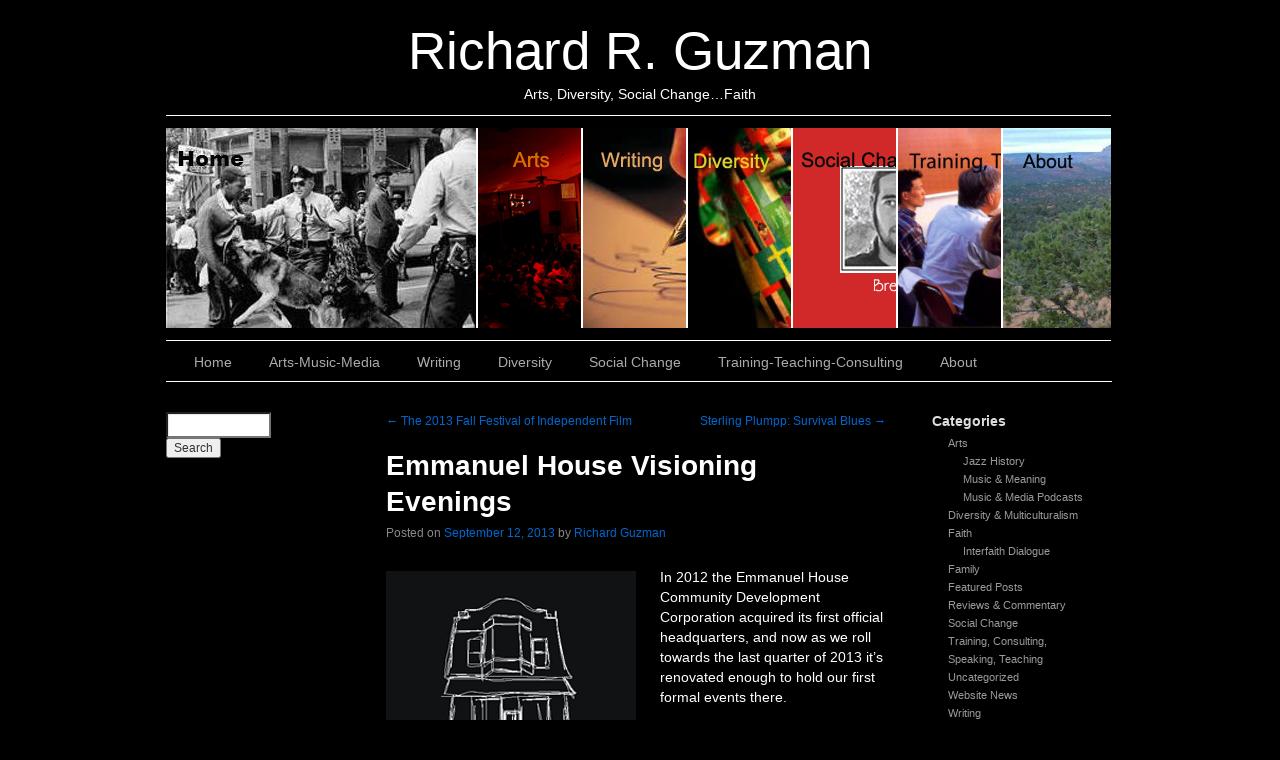

--- FILE ---
content_type: text/html; charset=UTF-8
request_url: https://richardrguzman.com/emmanuel-house-visioning-evenings/
body_size: 38722
content:
<!DOCTYPE html>
<html lang="en-US">
<head>
<meta charset="UTF-8" />
<link rel="profile" href="http://gmpg.org/xfn/11" />
<link rel="stylesheet" type="text/css" media="all" href="https://richardrguzman.com/wp-content/themes/sliding-door/style.css" />
<link rel="pingback" href="https://richardrguzman.com/xmlrpc.php" />
<title>Emmanuel House Visioning Evenings &#8211; Richard R. Guzman</title>
<meta name='robots' content='max-image-preview:large' />
<script type="text/javascript">
/* <![CDATA[ */
window._wpemojiSettings = {"baseUrl":"https:\/\/s.w.org\/images\/core\/emoji\/15.0.3\/72x72\/","ext":".png","svgUrl":"https:\/\/s.w.org\/images\/core\/emoji\/15.0.3\/svg\/","svgExt":".svg","source":{"concatemoji":"https:\/\/richardrguzman.com\/wp-includes\/js\/wp-emoji-release.min.js?ver=6.5.7"}};
/*! This file is auto-generated */
!function(i,n){var o,s,e;function c(e){try{var t={supportTests:e,timestamp:(new Date).valueOf()};sessionStorage.setItem(o,JSON.stringify(t))}catch(e){}}function p(e,t,n){e.clearRect(0,0,e.canvas.width,e.canvas.height),e.fillText(t,0,0);var t=new Uint32Array(e.getImageData(0,0,e.canvas.width,e.canvas.height).data),r=(e.clearRect(0,0,e.canvas.width,e.canvas.height),e.fillText(n,0,0),new Uint32Array(e.getImageData(0,0,e.canvas.width,e.canvas.height).data));return t.every(function(e,t){return e===r[t]})}function u(e,t,n){switch(t){case"flag":return n(e,"\ud83c\udff3\ufe0f\u200d\u26a7\ufe0f","\ud83c\udff3\ufe0f\u200b\u26a7\ufe0f")?!1:!n(e,"\ud83c\uddfa\ud83c\uddf3","\ud83c\uddfa\u200b\ud83c\uddf3")&&!n(e,"\ud83c\udff4\udb40\udc67\udb40\udc62\udb40\udc65\udb40\udc6e\udb40\udc67\udb40\udc7f","\ud83c\udff4\u200b\udb40\udc67\u200b\udb40\udc62\u200b\udb40\udc65\u200b\udb40\udc6e\u200b\udb40\udc67\u200b\udb40\udc7f");case"emoji":return!n(e,"\ud83d\udc26\u200d\u2b1b","\ud83d\udc26\u200b\u2b1b")}return!1}function f(e,t,n){var r="undefined"!=typeof WorkerGlobalScope&&self instanceof WorkerGlobalScope?new OffscreenCanvas(300,150):i.createElement("canvas"),a=r.getContext("2d",{willReadFrequently:!0}),o=(a.textBaseline="top",a.font="600 32px Arial",{});return e.forEach(function(e){o[e]=t(a,e,n)}),o}function t(e){var t=i.createElement("script");t.src=e,t.defer=!0,i.head.appendChild(t)}"undefined"!=typeof Promise&&(o="wpEmojiSettingsSupports",s=["flag","emoji"],n.supports={everything:!0,everythingExceptFlag:!0},e=new Promise(function(e){i.addEventListener("DOMContentLoaded",e,{once:!0})}),new Promise(function(t){var n=function(){try{var e=JSON.parse(sessionStorage.getItem(o));if("object"==typeof e&&"number"==typeof e.timestamp&&(new Date).valueOf()<e.timestamp+604800&&"object"==typeof e.supportTests)return e.supportTests}catch(e){}return null}();if(!n){if("undefined"!=typeof Worker&&"undefined"!=typeof OffscreenCanvas&&"undefined"!=typeof URL&&URL.createObjectURL&&"undefined"!=typeof Blob)try{var e="postMessage("+f.toString()+"("+[JSON.stringify(s),u.toString(),p.toString()].join(",")+"));",r=new Blob([e],{type:"text/javascript"}),a=new Worker(URL.createObjectURL(r),{name:"wpTestEmojiSupports"});return void(a.onmessage=function(e){c(n=e.data),a.terminate(),t(n)})}catch(e){}c(n=f(s,u,p))}t(n)}).then(function(e){for(var t in e)n.supports[t]=e[t],n.supports.everything=n.supports.everything&&n.supports[t],"flag"!==t&&(n.supports.everythingExceptFlag=n.supports.everythingExceptFlag&&n.supports[t]);n.supports.everythingExceptFlag=n.supports.everythingExceptFlag&&!n.supports.flag,n.DOMReady=!1,n.readyCallback=function(){n.DOMReady=!0}}).then(function(){return e}).then(function(){var e;n.supports.everything||(n.readyCallback(),(e=n.source||{}).concatemoji?t(e.concatemoji):e.wpemoji&&e.twemoji&&(t(e.twemoji),t(e.wpemoji)))}))}((window,document),window._wpemojiSettings);
/* ]]> */
</script>
<link rel='stylesheet' id='form-manager-css-css' href='https://richardrguzman.com/wp-content/plugins/wordpress-form-manager/css/style.css?ver=6.5.7' type='text/css' media='all' />
<style id='wp-emoji-styles-inline-css' type='text/css'>

	img.wp-smiley, img.emoji {
		display: inline !important;
		border: none !important;
		box-shadow: none !important;
		height: 1em !important;
		width: 1em !important;
		margin: 0 0.07em !important;
		vertical-align: -0.1em !important;
		background: none !important;
		padding: 0 !important;
	}
</style>
<link rel='stylesheet' id='wp-block-library-css' href='https://richardrguzman.com/wp-includes/css/dist/block-library/style.min.css?ver=6.5.7' type='text/css' media='all' />
<style id='powerpress-player-block-style-inline-css' type='text/css'>


</style>
<style id='classic-theme-styles-inline-css' type='text/css'>
/*! This file is auto-generated */
.wp-block-button__link{color:#fff;background-color:#32373c;border-radius:9999px;box-shadow:none;text-decoration:none;padding:calc(.667em + 2px) calc(1.333em + 2px);font-size:1.125em}.wp-block-file__button{background:#32373c;color:#fff;text-decoration:none}
</style>
<style id='global-styles-inline-css' type='text/css'>
body{--wp--preset--color--black: #000000;--wp--preset--color--cyan-bluish-gray: #abb8c3;--wp--preset--color--white: #ffffff;--wp--preset--color--pale-pink: #f78da7;--wp--preset--color--vivid-red: #cf2e2e;--wp--preset--color--luminous-vivid-orange: #ff6900;--wp--preset--color--luminous-vivid-amber: #fcb900;--wp--preset--color--light-green-cyan: #7bdcb5;--wp--preset--color--vivid-green-cyan: #00d084;--wp--preset--color--pale-cyan-blue: #8ed1fc;--wp--preset--color--vivid-cyan-blue: #0693e3;--wp--preset--color--vivid-purple: #9b51e0;--wp--preset--gradient--vivid-cyan-blue-to-vivid-purple: linear-gradient(135deg,rgba(6,147,227,1) 0%,rgb(155,81,224) 100%);--wp--preset--gradient--light-green-cyan-to-vivid-green-cyan: linear-gradient(135deg,rgb(122,220,180) 0%,rgb(0,208,130) 100%);--wp--preset--gradient--luminous-vivid-amber-to-luminous-vivid-orange: linear-gradient(135deg,rgba(252,185,0,1) 0%,rgba(255,105,0,1) 100%);--wp--preset--gradient--luminous-vivid-orange-to-vivid-red: linear-gradient(135deg,rgba(255,105,0,1) 0%,rgb(207,46,46) 100%);--wp--preset--gradient--very-light-gray-to-cyan-bluish-gray: linear-gradient(135deg,rgb(238,238,238) 0%,rgb(169,184,195) 100%);--wp--preset--gradient--cool-to-warm-spectrum: linear-gradient(135deg,rgb(74,234,220) 0%,rgb(151,120,209) 20%,rgb(207,42,186) 40%,rgb(238,44,130) 60%,rgb(251,105,98) 80%,rgb(254,248,76) 100%);--wp--preset--gradient--blush-light-purple: linear-gradient(135deg,rgb(255,206,236) 0%,rgb(152,150,240) 100%);--wp--preset--gradient--blush-bordeaux: linear-gradient(135deg,rgb(254,205,165) 0%,rgb(254,45,45) 50%,rgb(107,0,62) 100%);--wp--preset--gradient--luminous-dusk: linear-gradient(135deg,rgb(255,203,112) 0%,rgb(199,81,192) 50%,rgb(65,88,208) 100%);--wp--preset--gradient--pale-ocean: linear-gradient(135deg,rgb(255,245,203) 0%,rgb(182,227,212) 50%,rgb(51,167,181) 100%);--wp--preset--gradient--electric-grass: linear-gradient(135deg,rgb(202,248,128) 0%,rgb(113,206,126) 100%);--wp--preset--gradient--midnight: linear-gradient(135deg,rgb(2,3,129) 0%,rgb(40,116,252) 100%);--wp--preset--font-size--small: 13px;--wp--preset--font-size--medium: 20px;--wp--preset--font-size--large: 36px;--wp--preset--font-size--x-large: 42px;--wp--preset--spacing--20: 0.44rem;--wp--preset--spacing--30: 0.67rem;--wp--preset--spacing--40: 1rem;--wp--preset--spacing--50: 1.5rem;--wp--preset--spacing--60: 2.25rem;--wp--preset--spacing--70: 3.38rem;--wp--preset--spacing--80: 5.06rem;--wp--preset--shadow--natural: 6px 6px 9px rgba(0, 0, 0, 0.2);--wp--preset--shadow--deep: 12px 12px 50px rgba(0, 0, 0, 0.4);--wp--preset--shadow--sharp: 6px 6px 0px rgba(0, 0, 0, 0.2);--wp--preset--shadow--outlined: 6px 6px 0px -3px rgba(255, 255, 255, 1), 6px 6px rgba(0, 0, 0, 1);--wp--preset--shadow--crisp: 6px 6px 0px rgba(0, 0, 0, 1);}:where(.is-layout-flex){gap: 0.5em;}:where(.is-layout-grid){gap: 0.5em;}body .is-layout-flex{display: flex;}body .is-layout-flex{flex-wrap: wrap;align-items: center;}body .is-layout-flex > *{margin: 0;}body .is-layout-grid{display: grid;}body .is-layout-grid > *{margin: 0;}:where(.wp-block-columns.is-layout-flex){gap: 2em;}:where(.wp-block-columns.is-layout-grid){gap: 2em;}:where(.wp-block-post-template.is-layout-flex){gap: 1.25em;}:where(.wp-block-post-template.is-layout-grid){gap: 1.25em;}.has-black-color{color: var(--wp--preset--color--black) !important;}.has-cyan-bluish-gray-color{color: var(--wp--preset--color--cyan-bluish-gray) !important;}.has-white-color{color: var(--wp--preset--color--white) !important;}.has-pale-pink-color{color: var(--wp--preset--color--pale-pink) !important;}.has-vivid-red-color{color: var(--wp--preset--color--vivid-red) !important;}.has-luminous-vivid-orange-color{color: var(--wp--preset--color--luminous-vivid-orange) !important;}.has-luminous-vivid-amber-color{color: var(--wp--preset--color--luminous-vivid-amber) !important;}.has-light-green-cyan-color{color: var(--wp--preset--color--light-green-cyan) !important;}.has-vivid-green-cyan-color{color: var(--wp--preset--color--vivid-green-cyan) !important;}.has-pale-cyan-blue-color{color: var(--wp--preset--color--pale-cyan-blue) !important;}.has-vivid-cyan-blue-color{color: var(--wp--preset--color--vivid-cyan-blue) !important;}.has-vivid-purple-color{color: var(--wp--preset--color--vivid-purple) !important;}.has-black-background-color{background-color: var(--wp--preset--color--black) !important;}.has-cyan-bluish-gray-background-color{background-color: var(--wp--preset--color--cyan-bluish-gray) !important;}.has-white-background-color{background-color: var(--wp--preset--color--white) !important;}.has-pale-pink-background-color{background-color: var(--wp--preset--color--pale-pink) !important;}.has-vivid-red-background-color{background-color: var(--wp--preset--color--vivid-red) !important;}.has-luminous-vivid-orange-background-color{background-color: var(--wp--preset--color--luminous-vivid-orange) !important;}.has-luminous-vivid-amber-background-color{background-color: var(--wp--preset--color--luminous-vivid-amber) !important;}.has-light-green-cyan-background-color{background-color: var(--wp--preset--color--light-green-cyan) !important;}.has-vivid-green-cyan-background-color{background-color: var(--wp--preset--color--vivid-green-cyan) !important;}.has-pale-cyan-blue-background-color{background-color: var(--wp--preset--color--pale-cyan-blue) !important;}.has-vivid-cyan-blue-background-color{background-color: var(--wp--preset--color--vivid-cyan-blue) !important;}.has-vivid-purple-background-color{background-color: var(--wp--preset--color--vivid-purple) !important;}.has-black-border-color{border-color: var(--wp--preset--color--black) !important;}.has-cyan-bluish-gray-border-color{border-color: var(--wp--preset--color--cyan-bluish-gray) !important;}.has-white-border-color{border-color: var(--wp--preset--color--white) !important;}.has-pale-pink-border-color{border-color: var(--wp--preset--color--pale-pink) !important;}.has-vivid-red-border-color{border-color: var(--wp--preset--color--vivid-red) !important;}.has-luminous-vivid-orange-border-color{border-color: var(--wp--preset--color--luminous-vivid-orange) !important;}.has-luminous-vivid-amber-border-color{border-color: var(--wp--preset--color--luminous-vivid-amber) !important;}.has-light-green-cyan-border-color{border-color: var(--wp--preset--color--light-green-cyan) !important;}.has-vivid-green-cyan-border-color{border-color: var(--wp--preset--color--vivid-green-cyan) !important;}.has-pale-cyan-blue-border-color{border-color: var(--wp--preset--color--pale-cyan-blue) !important;}.has-vivid-cyan-blue-border-color{border-color: var(--wp--preset--color--vivid-cyan-blue) !important;}.has-vivid-purple-border-color{border-color: var(--wp--preset--color--vivid-purple) !important;}.has-vivid-cyan-blue-to-vivid-purple-gradient-background{background: var(--wp--preset--gradient--vivid-cyan-blue-to-vivid-purple) !important;}.has-light-green-cyan-to-vivid-green-cyan-gradient-background{background: var(--wp--preset--gradient--light-green-cyan-to-vivid-green-cyan) !important;}.has-luminous-vivid-amber-to-luminous-vivid-orange-gradient-background{background: var(--wp--preset--gradient--luminous-vivid-amber-to-luminous-vivid-orange) !important;}.has-luminous-vivid-orange-to-vivid-red-gradient-background{background: var(--wp--preset--gradient--luminous-vivid-orange-to-vivid-red) !important;}.has-very-light-gray-to-cyan-bluish-gray-gradient-background{background: var(--wp--preset--gradient--very-light-gray-to-cyan-bluish-gray) !important;}.has-cool-to-warm-spectrum-gradient-background{background: var(--wp--preset--gradient--cool-to-warm-spectrum) !important;}.has-blush-light-purple-gradient-background{background: var(--wp--preset--gradient--blush-light-purple) !important;}.has-blush-bordeaux-gradient-background{background: var(--wp--preset--gradient--blush-bordeaux) !important;}.has-luminous-dusk-gradient-background{background: var(--wp--preset--gradient--luminous-dusk) !important;}.has-pale-ocean-gradient-background{background: var(--wp--preset--gradient--pale-ocean) !important;}.has-electric-grass-gradient-background{background: var(--wp--preset--gradient--electric-grass) !important;}.has-midnight-gradient-background{background: var(--wp--preset--gradient--midnight) !important;}.has-small-font-size{font-size: var(--wp--preset--font-size--small) !important;}.has-medium-font-size{font-size: var(--wp--preset--font-size--medium) !important;}.has-large-font-size{font-size: var(--wp--preset--font-size--large) !important;}.has-x-large-font-size{font-size: var(--wp--preset--font-size--x-large) !important;}
.wp-block-navigation a:where(:not(.wp-element-button)){color: inherit;}
:where(.wp-block-post-template.is-layout-flex){gap: 1.25em;}:where(.wp-block-post-template.is-layout-grid){gap: 1.25em;}
:where(.wp-block-columns.is-layout-flex){gap: 2em;}:where(.wp-block-columns.is-layout-grid){gap: 2em;}
.wp-block-pullquote{font-size: 1.5em;line-height: 1.6;}
</style>
<link rel='stylesheet' id='cntctfrm_form_style-css' href='https://richardrguzman.com/wp-content/plugins/contact-form-plugin/css/form_style.css?ver=4.2.9' type='text/css' media='all' />
<link rel='stylesheet' id='videojs-plugin-css' href='https://richardrguzman.com/wp-content/plugins/videojs-html5-video-player-for-wordpress/plugin-styles.css?ver=6.5.7' type='text/css' media='all' />
<link rel='stylesheet' id='videojs-css' href='https://richardrguzman.com/wp-content/plugins/videojs-html5-video-player-for-wordpress/videojs/video-js.css?ver=6.5.7' type='text/css' media='all' />
<link rel='stylesheet' id='video-js-css' href='https://richardrguzman.com/wp-content/plugins/video-embed-thumbnail-generator/video-js/video-js.min.css?ver=8.10.0' type='text/css' media='all' />
<link rel='stylesheet' id='video-js-kg-skin-css' href='https://richardrguzman.com/wp-content/plugins/video-embed-thumbnail-generator/video-js/kg-video-js-skin.css?ver=4.10.2' type='text/css' media='all' />
<link rel='stylesheet' id='kgvid_video_styles-css' href='https://richardrguzman.com/wp-content/plugins/video-embed-thumbnail-generator/src/public/css/videopack-styles.css?ver=4.10.2' type='text/css' media='all' />
<script type="text/javascript" id="form-manager-js-user-js-extra">
/* <![CDATA[ */
var fm_user_I18n = {"ajaxurl":"https:\/\/richardrguzman.com\/wp-admin\/admin-ajax.php"};
/* ]]> */
</script>
<script type="text/javascript" src="https://richardrguzman.com/wp-content/plugins/wordpress-form-manager/js/userscripts.js?ver=6.5.7" id="form-manager-js-user-js"></script>
<link rel="https://api.w.org/" href="https://richardrguzman.com/wp-json/" /><link rel="alternate" type="application/json" href="https://richardrguzman.com/wp-json/wp/v2/posts/6533" /><link rel="EditURI" type="application/rsd+xml" title="RSD" href="https://richardrguzman.com/xmlrpc.php?rsd" />
<meta name="generator" content="WordPress 6.5.7" />
<link rel="canonical" href="https://richardrguzman.com/emmanuel-house-visioning-evenings/" />
<link rel='shortlink' href='https://richardrguzman.com/?p=6533' />
<link rel="alternate" type="application/json+oembed" href="https://richardrguzman.com/wp-json/oembed/1.0/embed?url=https%3A%2F%2Frichardrguzman.com%2Femmanuel-house-visioning-evenings%2F" />
<link rel="alternate" type="text/xml+oembed" href="https://richardrguzman.com/wp-json/oembed/1.0/embed?url=https%3A%2F%2Frichardrguzman.com%2Femmanuel-house-visioning-evenings%2F&#038;format=xml" />
<script type="text/javascript" src="https://richardrguzman.com/wp-content/plugins/flash-video-player/swfobject.js"></script>
<script type="text/javascript"><!--
function powerpress_pinw(pinw_url){window.open(pinw_url, 'PowerPressPlayer','toolbar=0,status=0,resizable=1,width=460,height=320');	return false;}
//-->
</script>

		<script type="text/javascript">
			if(typeof videojs != "undefined") {
				videojs.options.flash.swf = "https://richardrguzman.com/wp-content/plugins/videojs-html5-video-player-for-wordpress/videojs/video-js.swf";
			}
			document.createElement("video");document.createElement("audio");document.createElement("track");
		</script>
		



<link rel="stylesheet" type="text/css" media="screen" href="https://richardrguzman.com/wp-content/themes/sliding-door/dark.css">
<link rel="stylesheet" type="text/css" media="screen" href="https://richardrguzman.com/wp-content/themes/sliding-door/imagemenu/imageMenu.css">
<script type="text/javascript" src="https://richardrguzman.com/wp-content/themes/sliding-door/imagemenu/mootools.js"></script>
<script type="text/javascript" src="https://richardrguzman.com/wp-content/themes/sliding-door/imagemenu/imageMenu.js"></script>

</head>

<body class="post-template-default single single-post postid-6533 single-format-standard">
<div id="wrapper" class="hfeed">
	<div id="header">
		<div id="masthead">
			<div id="branding" role="banner">
							
							

				<div id="site-title">
					<span>
						<a href="https://richardrguzman.com/" title="Richard R. Guzman" rel="home">Richard R. Guzman</a>
					</span>
				</div>
				<div id="site-description">Arts, Diversity, Social Change&#8230;Faith</div>

	
							
				
				
				


				<div id="imageMenu">
		
				<!-- THESE ARE THE LINKS YOU GO TO WHEN YOU CLICK ON A SLIDING DOOR IMAGE-->
				
				<ul id="menu-sliding-navigation" class=""><li id="menu-item-5462" class="bk0" ><a href="https://richardrguzman.com/photographs-richard-r-guzman/" style="background: url('https://richardrguzman.com/wp-content/uploads/2014/03/Civil-Rts-dogs2-320x200.jpg') repeat scroll 0%;">Home</a></li>
<li id="menu-item-5444" class="bk1" ><a href="https://richardrguzman.com/arts-music-media/" style="background: url('https://richardrguzman.com/wp-content/uploads/2014/12/Music-2h.jpg') repeat scroll 0%;">Arts, Music &#038; Media</a></li>
<li id="menu-item-5439" class="bk2" ><a href="https://richardrguzman.com/writing/" style="background: url('https://richardrguzman.com/wp-content/uploads/2014/12/Writing-2.jpg') repeat scroll 0%;">Writing</a></li>
<li id="menu-item-5475" class="bk3" ><a href="https://richardrguzman.com/diversity/" style="background: url('https://richardrguzman.com/wp-content/uploads/2014/12/Diversity-1e-320x200.jpg') repeat scroll 0%;">Diversity</a></li>
<li id="menu-item-5441" class="bk4" ><a href="https://richardrguzman.com/social-change/" style="background: url('https://richardrguzman.com/wp-content/uploads/2014/12/SocialChange2f.jpg') repeat scroll 0%;">Social Change</a></li>
<li id="menu-item-5442" class="bk5" ><a href="https://richardrguzman.com/teaching-training-consulting/" style="background: url('https://richardrguzman.com/wp-content/uploads/2021/08/RRG-teaching4g-320x200.jpg') repeat scroll 0%;">Training, Teaching, Consulting</a></li>
<li id="menu-item-5479" class="bk6" ><a href="https://richardrguzman.com/about/" style="background: url('https://richardrguzman.com/wp-content/uploads/2014/12/About2d-320x200.jpg') repeat scroll 0%;">About</a></li>
</ul>				
			</div>
			
				<script type="text/javascript">
			
			window.addEvent('domready', function(){
				var myMenu = new ImageMenu($$('#imageMenu a'),{openWidth:310, border:2,open:0, onOpen:function(e,i){location=(e);}});
			});
		</script>  
  
	
  			


				
			</div><!-- #branding -->

  
<div id="access" role="navigation">
			  				<div class="skip-link screen-reader-text"><a href="#content" title="Skip to content">Skip to content</a></div>
				<div class="menu-header"><ul id="menu-primary-navigation" class="menu"><li id="menu-item-5463" class="menu-item menu-item-type-custom menu-item-object-custom menu-item-home menu-item-5463"><a href="https://richardrguzman.com/">Home</a></li>
<li id="menu-item-5469" class="menu-item menu-item-type-post_type menu-item-object-page menu-item-has-children menu-item-5469"><a title="Arts, Music &#038; Media" href="https://richardrguzman.com/arts-music-media/">Arts-Music-Media</a>
<ul class="sub-menu">
	<li id="menu-item-5539" class="menu-item menu-item-type-post_type menu-item-object-page menu-item-5539"><a title="GuzMusic" href="https://richardrguzman.com/arts-music-media/guzmusic-collection/">GuzMusic</a></li>
	<li id="menu-item-5540" class="menu-item menu-item-type-post_type menu-item-object-page menu-item-5540"><a href="https://richardrguzman.com/arts-music-media/media/">Media &#038; Film</a></li>
	<li id="menu-item-5541" class="menu-item menu-item-type-post_type menu-item-object-page menu-item-5541"><a href="https://richardrguzman.com/arts-music-media/radio-shows/">Radio Shows</a></li>
	<li id="menu-item-5789" class="menu-item menu-item-type-post_type menu-item-object-page menu-item-5789"><a href="https://richardrguzman.com/arts-music-media/arts/">Arts</a></li>
</ul>
</li>
<li id="menu-item-5465" class="menu-item menu-item-type-post_type menu-item-object-page menu-item-has-children menu-item-5465"><a title="Writing" href="https://richardrguzman.com/writing/">Writing</a>
<ul class="sub-menu">
	<li id="menu-item-5524" class="menu-item menu-item-type-post_type menu-item-object-page menu-item-5524"><a href="https://richardrguzman.com/writing/sample-essays/">Essays &#038; other writing</a></li>
	<li id="menu-item-5523" class="menu-item menu-item-type-post_type menu-item-object-page menu-item-5523"><a href="https://richardrguzman.com/writing/reviews-commentary/">Reviews &#038; Commentary</a></li>
	<li id="menu-item-10100" class="menu-item menu-item-type-post_type menu-item-object-page menu-item-10100"><a href="https://richardrguzman.com/writing/chicago-black-world/">Chicago-Black-World</a></li>
	<li id="menu-item-10104" class="menu-item menu-item-type-post_type menu-item-object-page menu-item-10104"><a href="https://richardrguzman.com/writing/professional-writing/">Professional Writing</a></li>
</ul>
</li>
<li id="menu-item-7266" class="menu-item menu-item-type-post_type menu-item-object-page menu-item-has-children menu-item-7266"><a href="https://richardrguzman.com/diversity/">Diversity</a>
<ul class="sub-menu">
	<li id="menu-item-5531" class="menu-item menu-item-type-post_type menu-item-object-page menu-item-5531"><a href="https://richardrguzman.com/diversity/diversity-initiatives/">Diversity Initiatives</a></li>
	<li id="menu-item-13809" class="menu-item menu-item-type-post_type menu-item-object-page menu-item-13809"><a href="https://richardrguzman.com/diversity/teaching-diversity/">Diversity Training and Teaching</a></li>
</ul>
</li>
<li id="menu-item-5467" class="menu-item menu-item-type-post_type menu-item-object-page menu-item-has-children menu-item-5467"><a href="https://richardrguzman.com/social-change/">Social Change</a>
<ul class="sub-menu">
	<li id="menu-item-5528" class="menu-item menu-item-type-post_type menu-item-object-page menu-item-5528"><a title="Emmanuel House" href="https://richardrguzman.com/social-change/emmanuel-house-2/">Emmanuel House</a></li>
	<li id="menu-item-5529" class="menu-item menu-item-type-post_type menu-item-object-page menu-item-5529"><a href="https://richardrguzman.com/social-change/hear-us/">Hear Us</a></li>
	<li id="menu-item-5530" class="menu-item menu-item-type-post_type menu-item-object-page menu-item-5530"><a href="https://richardrguzman.com/social-change/leadership-for-social-change/">Leadership for Social Change</a></li>
</ul>
</li>
<li id="menu-item-5509" class="menu-item menu-item-type-post_type menu-item-object-page menu-item-has-children menu-item-5509"><a title="Teaching, Consulting" href="https://richardrguzman.com/teaching-training-consulting/">Training-Teaching-Consulting</a>
<ul class="sub-menu">
	<li id="menu-item-5510" class="menu-item menu-item-type-post_type menu-item-object-page menu-item-5510"><a href="https://richardrguzman.com/teaching-training-consulting/training-consulting-speaking/">Training, Consulting &#038; Speaking</a></li>
	<li id="menu-item-5511" class="menu-item menu-item-type-post_type menu-item-object-page menu-item-5511"><a href="https://richardrguzman.com/diversity/teaching-diversity/">Diversity Training and Teaching</a></li>
	<li id="menu-item-5635" class="menu-item menu-item-type-post_type menu-item-object-page menu-item-5635"><a href="https://richardrguzman.com/teaching-training-consulting/teaching-social-change/">Teaching Social Change</a></li>
	<li id="menu-item-6056" class="menu-item menu-item-type-post_type menu-item-object-page menu-item-6056"><a href="https://richardrguzman.com/teaching-training-consulting/teaching-writing/">Teaching Writing</a></li>
</ul>
</li>
<li id="menu-item-5464" class="menu-item menu-item-type-post_type menu-item-object-page menu-item-has-children menu-item-5464"><a href="https://richardrguzman.com/about/">About</a>
<ul class="sub-menu">
	<li id="menu-item-5542" class="menu-item menu-item-type-post_type menu-item-object-page menu-item-5542"><a href="https://richardrguzman.com/about/contact/">Contact</a></li>
	<li id="menu-item-5543" class="menu-item menu-item-type-post_type menu-item-object-page menu-item-5543"><a href="https://richardrguzman.com/about/resume/">Resume</a></li>
	<li id="menu-item-5544" class="menu-item menu-item-type-post_type menu-item-object-page menu-item-5544"><a href="https://richardrguzman.com/about/sedona-az/">Sedona, AZ</a></li>
</ul>
</li>
</ul></div>			</div><!-- #access -->
			
			
			
			
			
			
		</div><!-- #masthead -->
	</div><!-- #header -->

	<div id="main">

<div id="sidebar1" class="widget-area" role="complementary"> <ul class="xoxo">

<li id="search-3" class="widget-container widget_search"><form role="search" method="get" id="searchform" class="searchform" action="https://richardrguzman.com/">
				<div>
					<label class="screen-reader-text" for="s">Search for:</label>
					<input type="text" value="" name="s" id="s" />
					<input type="submit" id="searchsubmit" value="Search" />
				</div>
			</form></li> </ul> </div><!-- #primary .widget-area -->



<div id="sidebar2" class="widget-area" role="complementary"> <ul class="xoxo"> 

<li class="widget-container"> <h3 class="widget-title">Categories</h3> <ul> 	<li class="cat-item cat-item-389"><a href="https://richardrguzman.com/category/arts/">Arts</a>
<ul class='children'>
	<li class="cat-item cat-item-23"><a href="https://richardrguzman.com/category/arts/jazz-history/">Jazz History</a>
</li>
	<li class="cat-item cat-item-6"><a href="https://richardrguzman.com/category/arts/music-and-meaning/">Music &amp; Meaning</a>
</li>
	<li class="cat-item cat-item-109"><a href="https://richardrguzman.com/category/arts/music-media-podcasts/">Music &amp; Media Podcasts</a>
</li>
</ul>
</li>
	<li class="cat-item cat-item-7"><a href="https://richardrguzman.com/category/diversity-multiculturalism/">Diversity &amp; Multiculturalism</a>
</li>
	<li class="cat-item cat-item-160"><a href="https://richardrguzman.com/category/faith/">Faith</a>
<ul class='children'>
	<li class="cat-item cat-item-161"><a href="https://richardrguzman.com/category/faith/interfaith-dialogue/">Interfaith Dialogue</a>
</li>
</ul>
</li>
	<li class="cat-item cat-item-211"><a href="https://richardrguzman.com/category/family/">Family</a>
</li>
	<li class="cat-item cat-item-123"><a href="https://richardrguzman.com/category/featured-posts/">Featured Posts</a>
</li>
	<li class="cat-item cat-item-210"><a href="https://richardrguzman.com/category/reviews-commentaries/">Reviews &amp; Commentary</a>
</li>
	<li class="cat-item cat-item-37"><a href="https://richardrguzman.com/category/social-change/">Social Change</a>
</li>
	<li class="cat-item cat-item-5"><a href="https://richardrguzman.com/category/training-consulting-speaking-teaching/">Training, Consulting, Speaking, Teaching</a>
</li>
	<li class="cat-item cat-item-1"><a href="https://richardrguzman.com/category/uncategorized/">Uncategorized</a>
</li>
	<li class="cat-item cat-item-13"><a href="https://richardrguzman.com/category/website-news/">Website News</a>
</li>
	<li class="cat-item cat-item-390"><a href="https://richardrguzman.com/category/writing/">Writing</a>
<ul class='children'>
	<li class="cat-item cat-item-3"><a href="https://richardrguzman.com/category/writing/black-writing/">Black Writers</a>
</li>
	<li class="cat-item cat-item-11"><a href="https://richardrguzman.com/category/writing/chicago-writing/">Chicago Writing</a>
</li>
	<li class="cat-item cat-item-92"><a href="https://richardrguzman.com/category/writing/poetry/">Poetry</a>
</li>
	<li class="cat-item cat-item-67"><a href="https://richardrguzman.com/category/writing/world-writers/">World Writers</a>
</li>
</ul>
</li>

</ul> </li>


 </ul> </div><!-- #secondary .widget-area -->

		<div id="container">
			<div id="content" role="main">


				<div id="nav-above" class="navigation">
					<div class="nav-previous"><a href="https://richardrguzman.com/2013-fall-festival-independent-film/" rel="prev"><span class="meta-nav">&larr;</span> The 2013 Fall Festival of Independent Film</a></div>
					<div class="nav-next"><a href="https://richardrguzman.com/sterling-plumpp-survival-blues/" rel="next">Sterling Plumpp: Survival Blues <span class="meta-nav">&rarr;</span></a></div>
				</div><!-- #nav-above -->

				<div id="post-6533" class="post-6533 post type-post status-publish format-standard hentry category-family category-social-change tag-bryan-house tag-emmanuel-house tag-working-class-poor">
					<h1 class="entry-title">Emmanuel House Visioning Evenings</h1>

					<div class="entry-meta">
						<span class="meta-prep meta-prep-author">Posted on</span> <a href="https://richardrguzman.com/emmanuel-house-visioning-evenings/" title="12:24 pm" rel="bookmark"><span class="entry-date">September 12, 2013</span></a> <span class="meta-sep">by</span> <span class="author vcard"><a class="url fn n" href="https://richardrguzman.com/author/richard/" title="View all posts by Richard Guzman">Richard Guzman</a></span>					</div><!-- .entry-meta -->

					<div class="entry-content">
						<p><a href="https://richardrguzman.com/wp-content/uploads/2013/09/EmmHseVision-pic.jpg"><img fetchpriority="high" decoding="async" class="alignleft size-full wp-image-6536" alt="Emmanuel House Visioning Evening" src="https://richardrguzman.com/wp-content/uploads/2013/09/EmmHseVision-pic.jpg" width="250" height="305" srcset="https://richardrguzman.com/wp-content/uploads/2013/09/EmmHseVision-pic.jpg 250w, https://richardrguzman.com/wp-content/uploads/2013/09/EmmHseVision-pic-245x300.jpg 245w" sizes="(max-width: 250px) 100vw, 250px" /></a>In 2012 the Emmanuel House Community Development Corporation acquired its first official headquarters, and now as we roll towards the last quarter of 2013 it&#8217;s renovated enough to hold our first formal events there.</p>
<p>Please come to a &#8220;Visioning Evening,&#8221; either on Friday, <span style="text-decoration: underline;"><strong>Sept. 13th</strong></span> or Wednesday, <span style="text-decoration: underline;"><strong>Sept. 18th</strong></span>, and help us grow our dreams&#8212;and the dreams of generations of working class families.</p>
<p><span style="color: #ff9900;"><strong>♦</strong></span> <strong>WHERE &amp; HOW:</strong> The new headquarters is at 73 S. LaSalle St., Aurora, Illinois.  You can also view a <a title="Emmanuel House Visioning Evenings invitation" href="https://richardrguzman.com/wp-content/uploads/2013/09/EmmHseVisionEveningInvite.pdf">formal invitation</a> here&#8230;and did I mention the free food?  <strong>Please RSVP</strong> to our executive director at <a href="mailto:Hayley@emmanuelhouse.org">Hayley@emmanuelhouse.org</a>.</p>
<p>Founded in 2006 by Rick and Desiree Guzman as a living memorial to the youngest member of the Guzman family, Bryan E. Guzman, the organization started as Bryan House.  But as its size and mission grew the name changed to Emmanuel House&#8212;Emmanuel, &#8220;God with us,&#8221; being Bryan&#8217;s middle name.  The community development corporation works with all the working poor it can reach to help break cycles of poverty through home ownership, higher education, community service, and equitable business development.</p>
<p><span style="color: #ff9900;"><strong>♦</strong></span>  <strong>MORE:</strong>  Go to the <a title="Emmanuel House-Bryan House main page" href="https://richardrguzman.com/social-change/emmanuel-house-2/">Emmanuel House</a> main page for details on the organization and to see a growing list of resources: videos, articles, websites, and a memorial booklet, and visit the organization&#8217;s website at <a href="http://www.emmanuelhouse.org">www.emmanuelhouse.org</a>.</p>
<p>Among the resource highlights on this site is an <strong>NBC news</strong> report on us, a video chronicling the recent visit of <strong>U.S. Senator Dick Durbin</strong> to one of the Emmanuel House sites, plus a growing list of articles.</p>
<p>Hope you&#8217;ll join us for one of these nights set aside for&#8230;vision.</p>
<p>_______________</p>
<p>Go to the <a title="Social Change main page" href="https://richardrguzman.com/social-change/">Social Change</a> main page, where you will find links for Emmanuel House and other social change initiatives.</p>
<p>&nbsp;</p>
											</div><!-- .entry-content -->


					<div class="entry-utility">
						This entry was posted in <a href="https://richardrguzman.com/category/family/" rel="category tag">Family</a>, <a href="https://richardrguzman.com/category/social-change/" rel="category tag">Social Change</a> and tagged <a href="https://richardrguzman.com/tag/bryan-house/" rel="tag">Bryan House</a>, <a href="https://richardrguzman.com/tag/emmanuel-house/" rel="tag">Emmanuel House</a>, <a href="https://richardrguzman.com/tag/working-class-poor/" rel="tag">working class poor</a>. Bookmark the <a href="https://richardrguzman.com/emmanuel-house-visioning-evenings/" title="Permalink to Emmanuel House Visioning Evenings" rel="bookmark">permalink</a>.											</div><!-- .entry-utility -->
				</div><!-- #post-## -->

				<div id="nav-below" class="navigation">
					<div class="nav-previous"><a href="https://richardrguzman.com/2013-fall-festival-independent-film/" rel="prev"><span class="meta-nav">&larr;</span> The 2013 Fall Festival of Independent Film</a></div>
					<div class="nav-next"><a href="https://richardrguzman.com/sterling-plumpp-survival-blues/" rel="next">Sterling Plumpp: Survival Blues <span class="meta-nav">&rarr;</span></a></div>
				</div><!-- #nav-below -->

				
			<div id="comments">




	<div id="respond" class="comment-respond">
		<h3 id="reply-title" class="comment-reply-title">Leave a Reply</h3><form action="https://richardrguzman.com/wp-comments-post.php" method="post" id="commentform" class="comment-form"><p class="comment-notes"><span id="email-notes">Your email address will not be published.</span> <span class="required-field-message">Required fields are marked <span class="required">*</span></span></p><p class="comment-form-comment"><label for="comment">Comment <span class="required">*</span></label> <textarea id="comment" name="comment" cols="45" rows="8" maxlength="65525" required="required"></textarea></p><p class="comment-form-author"><label for="author">Name <span class="required">*</span></label> <input id="author" name="author" type="text" value="" size="30" maxlength="245" autocomplete="name" required="required" /></p>
<p class="comment-form-email"><label for="email">Email <span class="required">*</span></label> <input id="email" name="email" type="text" value="" size="30" maxlength="100" aria-describedby="email-notes" autocomplete="email" required="required" /></p>
<p class="comment-form-url"><label for="url">Website</label> <input id="url" name="url" type="text" value="" size="30" maxlength="200" autocomplete="url" /></p>
<p class="comment-form-cookies-consent"><input id="wp-comment-cookies-consent" name="wp-comment-cookies-consent" type="checkbox" value="yes" /> <label for="wp-comment-cookies-consent">Save my name, email, and website in this browser for the next time I comment.</label></p>
<p class="form-submit"><input name="submit" type="submit" id="submit" class="submit" value="Post Comment" /> <input type='hidden' name='comment_post_ID' value='6533' id='comment_post_ID' />
<input type='hidden' name='comment_parent' id='comment_parent' value='0' />
</p><p style="display: none;"><input type="hidden" id="akismet_comment_nonce" name="akismet_comment_nonce" value="4bb2e707ed" /></p><p style="display: none !important;" class="akismet-fields-container" data-prefix="ak_"><label>&#916;<textarea name="ak_hp_textarea" cols="45" rows="8" maxlength="100"></textarea></label><input type="hidden" id="ak_js_1" name="ak_js" value="49"/><script>document.getElementById( "ak_js_1" ).setAttribute( "value", ( new Date() ).getTime() );</script></p></form>	</div><!-- #respond -->
	
</div><!-- #comments -->


			</div><!-- #content -->
		</div><!-- #container -->

	</div><!-- #main -->

	<div id="footer" role="contentinfo">
		<div id="colophon">



			<div id="site-generator">
			
			<!-- If you'd like to support WordPress, having the "powered by" link somewhere on your blog is the best way; it's our only promotion or advertising. -->
			
		<p>Powered by <a href="http://wordpress.org/">WordPress</a> and <a href="http://dubbo.org/slidingdoor/">Sliding Door</a> theme.</p>
			</div><!-- #site-generator -->

		</div><!-- #colophon -->
	</div><!-- #footer -->

</div><!-- #wrapper -->

<script type="text/javascript" src="https://richardrguzman.com/wp-content/plugins/page-links-to/dist/new-tab.js?ver=3.3.7" id="page-links-to-js"></script>
<script defer type="text/javascript" src="https://richardrguzman.com/wp-content/plugins/akismet/_inc/akismet-frontend.js?ver=1762975727" id="akismet-frontend-js"></script>


</body>
</html>


<!-- WP Super Cache is installed but broken. The path to wp-cache-phase1.php in wp-content/advanced-cache.php must be fixed! -->